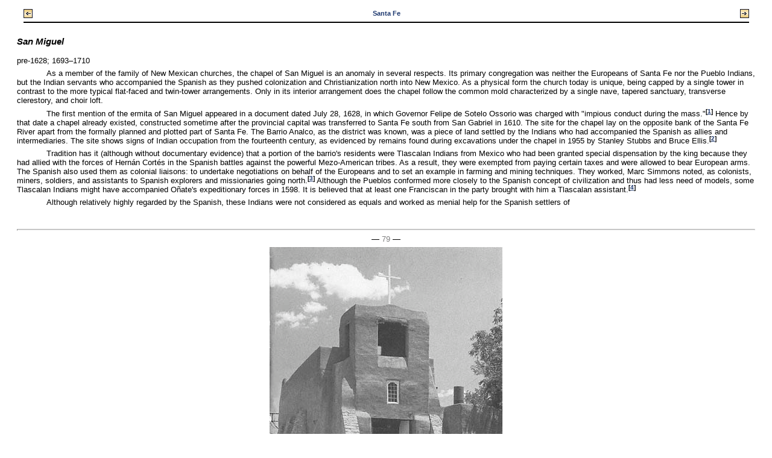

--- FILE ---
content_type: text/html;charset=UTF-8
request_url: https://publishing.cdlib.org/ucpressebooks/view?docId=ft72900812&doc.view=content&chunk.id=d0e2240&toc.depth=100&anchor.id=bkd0e2338&brand=eschol
body_size: 33979
content:

<!DOCTYPE html
  PUBLIC "-//W3C//DTD XHTML 1.0 Transitional//EN" "http://www.w3.org/TR/xhtml1/DTD/xhtml1-transitional.dtd">
<html xmlns="http://www.w3.org/1999/xhtml" xml:lang="en" lang="en"><head><meta http-equiv="Content-Type" content="text/html; charset=UTF-8; charset=UTF-8" /><title>Sanctuaries of Spanish New Mexico "d0e2240"
      </title><link href="css/eschol/escholarship-combined.css" rel="stylesheet" type="text/css" /></head><body><table width="100%" border="0" cellpadding="0" cellspacing="0"><tr><td colspan="2" width="100%" align="center" valign="top"><table width="94%" border="0" cellpadding="0" cellspacing="0"><tr><td colspan="3"> </td></tr><tr><td width="25%" align="left"><table border="0" cellpadding="0" cellspacing="0"><tr><td width="15" align="left" valign="middle"><a href="https://publishing.cdlib.org/ucpressebooks/view?docId=ft72900812&amp;chunk.id=d0e2237&amp;toc.id=d0e2237&amp;brand=eschol" target="_top"><img src="https://publishing.cdlib.org/ucpressebooks/icons/eschol/b_prev.gif" width="15" height="15" border="0" alt="previous chapter" /></a></td><td width="8" nowrap="nowrap"><img alt="" src="https://publishing.cdlib.org/ucpressebooks/icons/eschol/spacer.gif" width="8" /></td><td align="left" valign="middle"><a class="midnav" href="https://publishing.cdlib.org/ucpressebooks/view?docId=ft72900812&amp;chunk.id=d0e2237&amp;toc.id=d0e2237&amp;brand=eschol" target="_top"></a></td></tr></table></td><td width="50%" align="center"><span class="chapter-text">Santa Fe</span></td><td width="25%" align="right"><table border="0" cellpadding="0" cellspacing="0"><tr><td align="right" valign="middle"><a class="midnav" href="https://publishing.cdlib.org/ucpressebooks/view?docId=ft72900812&amp;chunk.id=d0e2488&amp;toc.id=d0e2237&amp;brand=eschol" target="_top"></a></td><td width="8" nowrap="nowrap"><img alt="" src="https://publishing.cdlib.org/ucpressebooks/icons/eschol/spacer.gif" width="8" /></td><td width="15" align="right" valign="middle"><a href="https://publishing.cdlib.org/ucpressebooks/view?docId=ft72900812&amp;chunk.id=d0e2488&amp;toc.id=d0e2237&amp;brand=eschol" target="_top"><img src="https://publishing.cdlib.org/ucpressebooks/icons/eschol/b_next.gif" width="15" height="15" border="0" alt="next sub-section" /></a></td></tr></table></td></tr><tr><td colspan="3"><hr class="hr-title" /></td></tr></table></td></tr></table><table width="100%" border="0" cellpadding="0" cellspacing="0"><tr><td align="left" valign="top"><div class="content"><h3 class="Heading-Heading4">San Miguel</h3><p class="noindent">pre-1628; 1693–1710</p><p class="normal">As a member of the family of New Mexican churches, the chapel of San Miguel is an anomaly in several respects. Its primary congregation was neither the Europeans of Santa Fe nor the Pueblo Indians, but the Indian servants who accompanied the Spanish as they pushed colonization and Christianization north into New Mexico. As a physical form the church today is unique, being capped by a single tower in contrast to the more typical flat-faced and twin-tower arrangements. Only in its interior arrangement does the chapel follow the common mold characterized by a single nave, tapered sanctuary, transverse clerestory, and choir loft.</p><p class="normal">The first mention of the ermita of San Miguel appeared in a document dated July 28, 1628, in which Governor Felipe de Sotelo Ossorio was charged with "impious conduct during the mass."<sup class="ref">[<a href="https://publishing.cdlib.org/ucpressebooks/view?docId=ft72900812&amp;chunk.id=nsd0e2237&amp;toc.id=endnotes&amp;toc.depth=100&amp;brand=eschol&amp;anchor.id=d0e2249#X" target="_top">1</a>]</sup> Hence by that date a chapel already existed, constructed sometime after the provincial capital was transferred to Santa Fe south from San Gabriel in 1610. The site for the chapel lay on the opposite bank of the Santa Fe River apart from the formally planned and plotted part of Santa Fe. The Barrio Analco, as the district was known, was a piece of land settled by the Indians who had accompanied the Spanish as allies and intermediaries. The site shows signs of Indian occupation from the fourteenth century, as evidenced by remains found during excavations under the chapel in 1955 by Stanley Stubbs and Bruce Ellis.<sup class="ref">[<a href="https://publishing.cdlib.org/ucpressebooks/view?docId=ft72900812&amp;chunk.id=nsd0e2237&amp;toc.id=endnotes&amp;toc.depth=100&amp;brand=eschol&amp;anchor.id=d0e2252#X" target="_top">2</a>]</sup></p><p class="normal">Tradition has it (although without documentary evidence) that a portion of the barrio's residents were Tlascalan Indians from Mexico who had been granted special dispensation by the king because they had allied with the forces of Hernán Cortés in the Spanish battles against the powerful Mezo-American tribes. As a result, they were exempted from paying certain taxes and were allowed to bear European arms. The Spanish also used them as colonial liaisons: to undertake negotiations on behalf of the Europeans and to set an example in farming and mining techniques. They worked, Marc Simmons noted, as colonists, miners, soldiers, and assistants to Spanish explorers and missionaries going north.<sup class="ref">[<a href="https://publishing.cdlib.org/ucpressebooks/view?docId=ft72900812&amp;chunk.id=nsd0e2237&amp;toc.id=endnotes&amp;toc.depth=100&amp;brand=eschol&amp;anchor.id=d0e2256#X" target="_top">3</a>]</sup> Although the Pueblos conformed more closely to the Spanish concept of civilization and thus had less need of models, some Tlascalan Indians might have accompanied Oñate's expeditionary forces in 1598. It is believed that at least one Franciscan in the party brought with him a Tlascalan assistant.<sup class="ref">[<a href="https://publishing.cdlib.org/ucpressebooks/view?docId=ft72900812&amp;chunk.id=nsd0e2237&amp;toc.id=endnotes&amp;toc.depth=100&amp;brand=eschol&amp;anchor.id=d0e2259#X" target="_top">4</a>]</sup></p><p class="normal">Although relatively highly regarded by the Spanish, these Indians were not considered as equals and worked as menial help for the Spanish settlers of</p><hr class="pb" /><div align="center">― <span class="run-head">79</span> ―</div><p class="noindent"><div class="illgrp"><img src="https://publishing.cdlib.org/ucpressebooks/data/13030/12/ft72900812/figures/ft72900812_00048.jpg" width="386" height="541" alt="image" /><br />[<a href="javascript://" onclick="javascript:window.open('https://publishing.cdlib.org/ucpressebooks/view?docId=ft72900812&amp;doc.view=popup&amp;fig.ent=https://publishing.cdlib.org/ucpressebooks/data/13030/12/ft72900812/figures/ft72900812_00048.jpg','popup','width=436,height=591,resizable=yes,scrollbars=yes')">Full Size</a>]</div></p><p class="caption">2–1<br /> San Miguel<br /> The church in its current form, a curious mixture of stone buttresses,<br /> a single tower, and an oversized void.<br /> [1984]</p><p class="normal"><div class="illgrp"><img src="https://publishing.cdlib.org/ucpressebooks/data/13030/12/ft72900812/figures/ft72900812_00049.jpg" width="359" height="539" alt="image" /><br />[<a href="javascript://" onclick="javascript:window.open('https://publishing.cdlib.org/ucpressebooks/view?docId=ft72900812&amp;doc.view=popup&amp;fig.ent=https://publishing.cdlib.org/ucpressebooks/data/13030/12/ft72900812/figures/ft72900812_00049.jpg','popup','width=409,height=589,resizable=yes,scrollbars=yes')">Full Size</a>]</div></p><p class="caption">2–2<br /> San Miguel<br /> 1872–1873<br /> Late in the nineteenth century the five-level tower grew from a solid<br /> earthen base.<br /> [Timothy O'Sullivan, Museum of New Mexico]</p><hr class="pb" /><div align="center">― <span class="run-head">80</span> ―</div><p class="noindent">Santa Fe. Consequently they settled the land <i>analco</i> , a Nahuatl (language of the Tlascalans) word meaning "across the water" or "on the other side of the river." Whether the barrio's original inhabitants were specifically Tlascalan or were simply other peoples from Mexico has been the subject of some debate. In either case, by 1640 the Barrio Analco was considered a viable community by the Spanish, as evidenced by a document in the General Archives of the Indies. Benavides wrote that "it [the villa] lacked the principal thing, which was the church; that which they had being a poor 'jacal'; because the Friars first gave their attention to building churches for the Indians whom they converted, and among whom they lived and labored; and therefore as soon as I became Custodian, I began to construct the church and convento to the honor and glory of God."<sup class="ref">[<a href="https://publishing.cdlib.org/ucpressebooks/view?docId=ft72900812&amp;chunk.id=nsd0e2237&amp;toc.id=endnotes&amp;toc.depth=100&amp;brand=eschol&amp;anchor.id=d0e2296#X" target="_top">5</a>]</sup> One may infer from this statement that the ermita de San Miguel was the first religious structure constructed by the Spanish in Santa Fe, a rather curious occurrence considering the attention given to the formal planning of the town. The construction of the first parroquia followed the completion of the Indian chapel across the river. The 1628 document that cited the governor's misconduct indicated that the Spanish were still using the chapel as their parish church through the late 1620s and early 1630s.</p><p class="normal">Little is known of the first edifice that occupied the site. Excavations in 1955 by Bruce Ellis and Stanley Stubbs revealed several layers of construction beneath the floor of the current church. The older chapel, believed to have been built sometime before the Reconquest and possibly before the pre-1640 church, was smaller than the present-day building, with a narrow, rectangular apse in place of the current angled walls and a sanctuary raised two steps above the nave. The facade was probably planar, with neither towers nor buttresses.</p><p class="normal">Relations among the civil authorities, the military, and the clergy were frequently stormy, and in the late 1630s, with the governorship of Luis de Rosas, the trouble was brought to a head. Attempts to resolve the problems had been in vain. When Fray Bartolomé Romero and Fray Francisco Núñez were sent to Santa Fe in 1640 to meet with the governor and attempt a reconciliation, he verbally abused them, beat them with a stick, and had them imprisoned. The friars were later released, but the church was closed and its bells removed.</p><p class="normal">The culmination of the disputes between church and state was the razing of San Miguel in 1640, the adobes presumably taken down with the vigas and reused in other construction. The drama did not end with demolition, however. Late one night Ni-</p><p class="noindent"><div class="illgrp"><img src="https://publishing.cdlib.org/ucpressebooks/data/13030/12/ft72900812/figures/ft72900812_00050.jpg" width="354" height="439" alt="image" /><br />[<a href="javascript://" onclick="javascript:window.open('https://publishing.cdlib.org/ucpressebooks/view?docId=ft72900812&amp;doc.view=popup&amp;fig.ent=https://publishing.cdlib.org/ucpressebooks/data/13030/12/ft72900812/figures/ft72900812_00050.jpg','popup','width=404,height=489,resizable=yes,scrollbars=yes')">Full Size</a>]</div></p><p class="caption">2–3<br /> San Miguel<br /> circa 1880<br /> The chapel in derelict condition, the upper stages of its stepped<br /> tower had vanished. Note the embedded timber used to reinforce<br /> the adobe construction.<br /> [F. A. Nims, Museum of New Mexico]</p><hr class="pb" /><div align="center">― <span class="run-head">81</span> ―</div><p class="noindent"><div class="illgrp"><img src="https://publishing.cdlib.org/ucpressebooks/data/13030/12/ft72900812/figures/ft72900812_00051.jpg" width="342" height="535" alt="image" /><br />[<a href="javascript://" onclick="javascript:window.open('https://publishing.cdlib.org/ucpressebooks/view?docId=ft72900812&amp;doc.view=popup&amp;fig.ent=https://publishing.cdlib.org/ucpressebooks/data/13030/12/ft72900812/figures/ft72900812_00051.jpg','popup','width=392,height=585,resizable=yes,scrollbars=yes')">Full Size</a>]</div></p><p class="caption">2–4<br /> San Miguel<br /> circa 1884<br /> A single, more massive tower has replaced its staged predecessor;<br /> stone buttresses strengthen the facade.<br /> [Dana B. Chase, Museum of New Mexico]</p><p class="normal">colás Ortiz discovered his wife in Governor Rosas' house, which precipitated a turmoil that resulted in the murder of the excommunicated former governor some weeks later. Rosas was absolved of his activities against the religious by a priest named Juan de Vidania, who was arrested later by the Inquisition but escaped while en route to Mexico. This complex, fascinating, and bizarre chapter in New Mexican history brought into high contrast the chronic antagonisms within the civil administration and the church as well as those between church and state.<a name="X"></a><sup class="ref-hi">[<a href="https://publishing.cdlib.org/ucpressebooks/view?docId=ft72900812&amp;chunk.id=nsd0e2237&amp;toc.id=endnotes&amp;toc.depth=100&amp;brand=eschol&amp;anchor.id=d0e2338#X" target="_top">6</a>]</sup></p><p class="normal">Although the church was subsequently reconstructed, the new structure did not last long. Burned during the Pueblo Revolt in 1680, its shell remained unused for the next twelve years. The report issued by Diego de Vargas on his return to Santa Fe made no mention of a need for new wall materials, so it is assumed that only the wooden superstructure required replacement. Vargas, on inspecting the burned church, instructed the people "to roof said walls and to whitewash and repair its skylight in a manner that shall be the quickest, easiest, briefest and least laborious to said natives."<sup class="ref">[<a href="https://publishing.cdlib.org/ucpressebooks/view?docId=ft72900812&amp;chunk.id=nsd0e2237&amp;toc.id=endnotes&amp;toc.depth=100&amp;brand=eschol&amp;anchor.id=d0e2342#X" target="_top">7</a>]</sup> In December 1693 men went to the mountains to cut vigas but turned back after several days because of the extreme cold.</p><p class="normal">The poor condition of the chapel must have upset some members of the congregation, not the least or least noble of whom was Alférez (which corresponds to second lieutenant) Agustín Flores Vergara. In a request to the custos, Flores wrote, "I beseech and entreat his reverence to grant me permission to go about in this city and in other territories of this kingdom, with the holy image, to make a collection of alms which will be of assistance in the execution of the chapel, in order to locate the image therein."<sup class="ref">[<a href="https://publishing.cdlib.org/ucpressebooks/view?docId=ft72900812&amp;chunk.id=nsd0e2237&amp;toc.id=endnotes&amp;toc.depth=100&amp;brand=eschol&amp;anchor.id=d0e2347#X" target="_top">8</a>]</sup> He presented this to the custodian, who, Kubler told us, "instantly grant[ed] his request." The history of San Miguel from that time on, at least in terms of politics and ownership, was much calmer.</p><p class="normal">The repair or major renovation of San Miguel is discussed in great detail in George Kubler's <i>Rebuilding of the Chapel of San Miguel</i> . Ensign Flores had raised the funds for the repairs and had hired fifteen workers to execute the work, although none seems to have been Indian.<sup class="ref">[<a href="https://publishing.cdlib.org/ucpressebooks/view?docId=ft72900812&amp;chunk.id=nsd0e2237&amp;toc.id=endnotes&amp;toc.depth=100&amp;brand=eschol&amp;anchor.id=d0e2355#X" target="_top">9</a>]</sup> By calculating the number of adobes needed to repair the walls, Kubler figured their height at about seven feet, although archaeological investigations in 1955 were unable to ascertain whether this estimate was correct. It is believed that the change from the rectangular to angled apse dates from this period, as do the two niches in the</p><hr class="pb" /><div align="center">― <span class="run-head">82</span> ―</div><p class="noindent"><div class="illgrp"><img src="https://publishing.cdlib.org/ucpressebooks/data/13030/12/ft72900812/figures/ft72900812_00052.jpg" width="374" height="289" alt="image" /><br />[<a href="javascript://" onclick="javascript:window.open('https://publishing.cdlib.org/ucpressebooks/view?docId=ft72900812&amp;doc.view=popup&amp;fig.ent=https://publishing.cdlib.org/ucpressebooks/data/13030/12/ft72900812/figures/ft72900812_00052.jpg','popup','width=424,height=339,resizable=yes,scrollbars=yes')">Full Size</a>]</div></p><p class="caption">2–5<br /> San Miguel<br /> circa 1881<br /> The apse end of the structure eroded, its mud plaster covering all but<br /> gone, the church's adobes are clearly visible.<br /> Note also the crenellated top courses.<br /> [Museum of New Mexico]</p><p class="normal">rear wall of the apse currently covered by the reredos. Because no Indian names appeared on the register of workers, there might have been two periods of repair: the first a more cursory effort following Vargas's instructions to get the church back in shape for consecration and the second, carried out in 1710, to glorify its body and raise its aesthetic level. By the end of 1710 the work was finished and a new roof was in place.</p><p class="normal">The carved beam of the choir loft, which was completely remade at the time, read, "The Marquis de la Peñuela erected this building, The Royal Ensign [<i>sic</i> ] Don Agustín Flores Vergara, his servant. The year 1710."<sup class="ref">[<a href="https://publishing.cdlib.org/ucpressebooks/view?docId=ft72900812&amp;chunk.id=nsd0e2237&amp;toc.id=endnotes&amp;toc.depth=100&amp;brand=eschol&amp;anchor.id=d0e2382#X" target="_top">10</a>]</sup> The credit for construction is usually assigned to Vergara, however, Peñuela's name being required by courtesy because he was governor at the time.</p><p class="normal">Except for the modified form of the apse, the church was probably built on the same foundations and to the same layout as before. What it looked like, however, remains problematic. A work report noted a carpenter's being paid for four small doors "para las torres" (for the towers), although what the towers referred to remains a mystery. Perhaps the plural "towers" could refer to the tapering stepped tower seen in late-nineteenth-century photographs. But in 1776 Domínguez made no reference to such towers. He may have inadvertently omitted mentioning them, and there is some question as to the accuracy of his report, which placed the sacristy on the north side of the church when archaeological evidence shows that it should have been to the south with the remainder of the convento. A tower scheme might have evolved by the mid-eighteenth century, although this, too, is conjectural. Tamarón, in 1760, was more impressed by the spaciousness of the "principal church" and the promise of the "very fine church dedicated to the Most Holy Mother of Light being built." San Miguel received his visit, if not his enthusiasm; "It is fairly decent; at that time they were repairing the roof."<sup class="ref">[<a href="https://publishing.cdlib.org/ucpressebooks/view?docId=ft72900812&amp;chunk.id=nsd0e2237&amp;toc.id=endnotes&amp;toc.depth=100&amp;brand=eschol&amp;anchor.id=d0e2387#X" target="_top">11</a>]</sup></p><p class="normal">Domínguez also noted that there were only three windows in the chapel, two in the south wall and one in the west lighting the choir loft.<sup class="ref">[<a href="https://publishing.cdlib.org/ucpressebooks/view?docId=ft72900812&amp;chunk.id=nsd0e2237&amp;toc.id=endnotes&amp;toc.depth=100&amp;brand=eschol&amp;anchor.id=d0e2391#X" target="_top">12</a>]</sup> Juan Agustín de Morfi observed that the "section of Analco" was in part regular and that most of it was "without order." He mentioned San Miguel only as "a little church . . . where mass is said to them [genízaros] living in the district on feast days."<sup class="ref">[<a href="https://publishing.cdlib.org/ucpressebooks/view?docId=ft72900812&amp;chunk.id=nsd0e2237&amp;toc.id=endnotes&amp;toc.depth=100&amp;brand=eschol&amp;anchor.id=d0e2394#X" target="_top">13</a>]</sup> Bishop Juan Bautista de Guevara's 1818 inventory noted a "little adobe tower without bells," hardly the massive construction that accompanies the crenellations visible in photographs from the 1870s. These may date from an 1830 rebuilding under the sponsorship</p><hr class="pb" /><div align="center">― <span class="run-head">83</span> ―</div><p class="noindent">of Don Simón Delgado or from a slightly later period.<sup class="ref">[<a href="https://publishing.cdlib.org/ucpressebooks/view?docId=ft72900812&amp;chunk.id=nsd0e2237&amp;toc.id=endnotes&amp;toc.depth=100&amp;brand=eschol&amp;anchor.id=d0e2400#X" target="_top">14</a>]</sup></p><p class="normal">By the time of the American occupation some century and a half after the refounding of the chapel, the nature of the barrio had changed significantly. Some of the Indian residents had followed the Spanish south during the revolt, others had just left, and perhaps others had stayed to merge with the pueblos. Through intermarriage and resettlement, the composition of the district changed, as did the demands placed on the structure. By the mid-nineteenth century only two formal masses each year were being conducted in the church: on St. Michael's Day, May 8, and on September 29.</p><p class="normal">With annexation to the United States came increased pressure for universal education to the new Anglo way of life, and with Bishop Lamy's prompting, the Brothers of Christian Schools founded Saint Michael's School on the land just south of the chapel. The brothers bought the church from the diocese on July 31, 1881, and used it as a school chapel, holding services on a daily basis. "In this church," wrote Bourke in 1881, "are paintings hundreds of years old, black with the dust and decay of time, which were brought from Spain by the early missionaries." He recorded the beam carving that credited the builder of the church, but he could not make out its date. "With a feeling of awe we left a chapel whose walls had re-echoed the prayers of men who perhaps had looked into the faces of Cortés and Montezuma or listened to the gentle teachings of Las Casas."<sup class="ref">[<a href="https://publishing.cdlib.org/ucpressebooks/view?docId=ft72900812&amp;chunk.id=nsd0e2237&amp;toc.id=endnotes&amp;toc.depth=100&amp;brand=eschol&amp;anchor.id=d0e2406#X" target="_top">15</a>]</sup></p><p class="normal">The chapel suffered additional physical vicissitudes, this time as the result of natural forces. The roof had been a perennial problem and had been replaced or repaired in 1730 and 1760. The fourtiered tower was toppled by either a wind storm, as some say, or the undermining of the lower walls. In 1887 the lower part of the tower, which formed a narthex to the chapel, was stabilized and capped with a neat pitched metal roof. The round arches of the bell loft had a decidedly non–New Mexican flavor, and in general the result of the 1887–1888 reconstruction was to anglicize the entrance to the church. At this time a disparity already existed between the architectural characters of the front and rear portions of the building. To reinforce the lower walls of the tower for structural purposes, stone buttresses flanked the entrance. Three similar buttresses on the north wall presumably date from this same period. In 1955, the time of the last restoration, all the elements of the 1887–1888 rebuilding were maintained intact except the stone buttresses on the west facade, which were thickened</p><p class="noindent"><div class="illgrp"><img src="https://publishing.cdlib.org/ucpressebooks/data/13030/12/ft72900812/figures/ft72900812_00053.jpg" width="352" height="285" alt="image" /><br />[<a href="javascript://" onclick="javascript:window.open('https://publishing.cdlib.org/ucpressebooks/view?docId=ft72900812&amp;doc.view=popup&amp;fig.ent=https://publishing.cdlib.org/ucpressebooks/data/13030/12/ft72900812/figures/ft72900812_00053.jpg','popup','width=402,height=335,resizable=yes,scrollbars=yes')">Full Size</a>]</div></p><p class="caption">2–6<br /> San Miguel<br /> The church seen from its eastern, apse end.<br /> [1981]</p><hr class="pb" /><div align="center">― <span class="run-head">84</span> ―</div><p class="noindent">and plastered to bond them visually with the front of the church. The pitched roof was removed, and the Victorian wooden louvers, still in place for the 1934 HABS drawings, were eliminated to create a simpler void in the belfry. The improvements were considerable. In 1978 church authorities requested the Santa Fe architectural firm of Johnson-Nestor to prepare a "Historic Structure Report and Master Plan" to include a comprehensive history of the chapel as well as projected schemes for restoration and maintenance.<sup class="ref">[<a href="https://publishing.cdlib.org/ucpressebooks/view?docId=ft72900812&amp;chunk.id=nsd0e2237&amp;toc.id=endnotes&amp;toc.depth=100&amp;brand=eschol&amp;anchor.id=d0e2423#X" target="_top">16</a>]</sup></p><p class="normal">What is the church like today? From the exterior the chapel of San Miguel still appears somewhat uneasy to any eye that has visited several of the mission churches. Its single tower is unlike any others, and the large void in the belfry displays rather awkward proportions for mud-bearing walls. The flanking buttresses appear too thin for adobe construction, and indeed they are made of stone, although stuccoed to conceal that fact. A comparison to those of San Francisco at Ranchos de Taos makes clear the difference in construction materials. And yet in its clumsiness the church does display considerable charm, particularly in its setting in the Barrio Analco, now a historical district that claims the "Oldest House in the United States" just across the street.<sup class="ref">[<a href="https://publishing.cdlib.org/ucpressebooks/view?docId=ft72900812&amp;chunk.id=nsd0e2237&amp;toc.id=endnotes&amp;toc.depth=100&amp;brand=eschol&amp;anchor.id=d0e2427#X" target="_top">17</a>]</sup></p><p class="normal">If the exterior is awkward, the church interior appears all the more elegant in comparison. The nave is well proportioned and virtually serene, and with the exception of disturbing recorded messages that play almost incessantly, this is an excellent space in which to consider the history of Spanish architecture in New Mexico. The chapel's shape is classic, with its single nave roughly twenty-four feet wide and seventy feet long and tapering decisively toward the east. The years upon years of replastering have added to the mass of the walls, whose textures indicate the accumulation of time like the steady movement of a clock. In the afternoon when the sun is right, the light sliding through the clerestory is quite striking, evoking a sense of the beauty and drama of light and its role in creating religious presence. With the north windows blocked and the south windows high in their wall, only artificial light detracts from the total effect.</p><p class="normal">The majority of the vigas, in fact all but two, date from rebuildings in the nineteenth century, and only the two square ceiling beams in the chancel survive from earlier times. The balcony support beams and all the corbels are beautifully carved and lend an air of elegance and polish to the simple interiors. In the course of subsequent renovations, including the work of 1798, the floor was raised two feet with adobe; thus the distinction between the sanctuary and the nave was lessened. In 1853 Bishop Lamy built a stone altar, followed in 1862 by a new communion railing. The wooden floor dates from 1927, and the pews, the most recent addition, were not installed until 1950.</p><p class="normal">The full-height reredos, which fills the front of the sanctuary, is said to be the oldest in New Mexico. In the center is the small figure of Saint Michael the Archangel. In one hand he holds a sword drawn to conquer Satan; his jeweled crown symbolizes victory. Dating from 1709 and brought from Mexico, the reredos has resided at San Miguel since at least 1776, as evidenced by its inclusion in Domínguez's inventory.</p><p class="normal">The chapel of San Miguel has had its judgments and suffered its destructions and rebirths. Now protected by law and operated by the Christian Brothers, it is more secure than it has ever been in three hundred–odd years of existence.</p><hr class="pb" /><div align="center">― <span class="run-head">85</span> ―</div><p class="noindent"><div class="illgrp"><img src="https://publishing.cdlib.org/ucpressebooks/data/13030/12/ft72900812/figures/ft72900812_00054.jpg" width="400" alt="image" /><br />[<a href="javascript://" onclick="javascript:window.open('https://publishing.cdlib.org/ucpressebooks/view?docId=ft72900812&amp;doc.view=popup&amp;fig.ent=https://publishing.cdlib.org/ucpressebooks/data/13030/12/ft72900812/figures/ft72900812_00054.jpg','popup','width=506,height=334,resizable=yes,scrollbars=yes')">Full Size</a>]</div></p><p class="caption">2–7<br /> San Miguel<br /> The church interior in the late nineteenth century. Compare the state of the reredos<br /> with its contemporary condition.<br /> [Museum of New Mexico]</p><p class="normal"><div class="illgrp"><img src="https://publishing.cdlib.org/ucpressebooks/data/13030/12/ft72900812/figures/ft72900812_00055.gif" width="331" height="206" alt="image" /><br />[<a href="javascript://" onclick="javascript:window.open('https://publishing.cdlib.org/ucpressebooks/view?docId=ft72900812&amp;doc.view=popup&amp;fig.ent=https://publishing.cdlib.org/ucpressebooks/data/13030/12/ft72900812/figures/ft72900812_00055.gif','popup','width=381,height=256,resizable=yes,scrollbars=yes')">Full Size</a>]</div></p><p class="caption">2–8<br /> San Miguel, Plan<br /> [Source: Kubler, <i> The Religious Architecture</i> , 1940; and field<br /> observations, 1986]</p><hr class="pb" /><div align="center">― <span class="run-head">86</span> ―</div><p class="noindent"><div class="illgrp"><img src="https://publishing.cdlib.org/ucpressebooks/data/13030/12/ft72900812/figures/ft72900812_00056.jpg" width="393" height="341" alt="image" /><br />[<a href="javascript://" onclick="javascript:window.open('https://publishing.cdlib.org/ucpressebooks/view?docId=ft72900812&amp;doc.view=popup&amp;fig.ent=https://publishing.cdlib.org/ucpressebooks/data/13030/12/ft72900812/figures/ft72900812_00056.jpg','popup','width=443,height=391,resizable=yes,scrollbars=yes')">Full Size</a>]</div></p><p class="caption">2–9<br /> San Miguel<br /> The reredos with the figure of San Miguel occupying the central niche.<br /> [1981]</p><hr class="pb" /><div align="center">― <span class="run-head">87</span> ―</div><p class="noindent"><div class="illgrp"><img src="https://publishing.cdlib.org/ucpressebooks/data/13030/12/ft72900812/figures/ft72900812_00057.jpg" width="400" alt="image" /><br />[<a href="javascript://" onclick="javascript:window.open('https://publishing.cdlib.org/ucpressebooks/view?docId=ft72900812&amp;doc.view=popup&amp;fig.ent=https://publishing.cdlib.org/ucpressebooks/data/13030/12/ft72900812/figures/ft72900812_00057.jpg','popup','width=555,height=792,resizable=yes,scrollbars=yes')">Full Size</a>]</div></p><p class="caption">2–10<br /> San Miguel<br /> With its narrow section, heavy vigas, and battered chancel, the nave is a classic representative<br /> of New Mexican colonial religious architecture.<br /> [1981]</p><hr class="pb" /><div align="center">― <span class="run-head">88</span> ―</div></div></td></tr></table><table width="100%" border="0" cellpadding="0" cellspacing="0"><tr><td colspan="2" width="100%" align="center" valign="top"><table width="94%" border="0" cellpadding="0" cellspacing="0"><tr><td colspan="3"><hr class="hr-title" /></td></tr><tr><td width="25%" align="left"><table border="0" cellpadding="0" cellspacing="0"><tr><td width="15" align="left" valign="middle"><a href="https://publishing.cdlib.org/ucpressebooks/view?docId=ft72900812&amp;chunk.id=d0e2237&amp;toc.id=d0e2237&amp;brand=eschol" target="_top"><img src="https://publishing.cdlib.org/ucpressebooks/icons/eschol/b_prev.gif" width="15" height="15" border="0" alt="previous chapter" /></a></td><td width="8" nowrap="nowrap"><img alt="" src="https://publishing.cdlib.org/ucpressebooks/icons/eschol/spacer.gif" width="8" /></td><td align="left" valign="middle"><a class="midnav" href="https://publishing.cdlib.org/ucpressebooks/view?docId=ft72900812&amp;chunk.id=d0e2237&amp;toc.id=d0e2237&amp;brand=eschol" target="_top"></a></td></tr></table></td><td width="50%" align="center"><span class="chapter-text">Santa Fe</span></td><td width="25%" align="right"><table border="0" cellpadding="0" cellspacing="0"><tr><td align="right" valign="middle"><a class="midnav" href="https://publishing.cdlib.org/ucpressebooks/view?docId=ft72900812&amp;chunk.id=d0e2488&amp;toc.id=d0e2237&amp;brand=eschol" target="_top"></a></td><td width="8" nowrap="nowrap"><img alt="" src="https://publishing.cdlib.org/ucpressebooks/icons/eschol/spacer.gif" width="8" /></td><td width="15" align="right" valign="middle"><a href="https://publishing.cdlib.org/ucpressebooks/view?docId=ft72900812&amp;chunk.id=d0e2488&amp;toc.id=d0e2237&amp;brand=eschol" target="_top"><img src="https://publishing.cdlib.org/ucpressebooks/icons/eschol/b_next.gif" width="15" height="15" border="0" alt="next sub-section" /></a></td></tr></table></td></tr><tr><td colspan="3">
                       
                    </td></tr></table></td></tr></table></body></html>